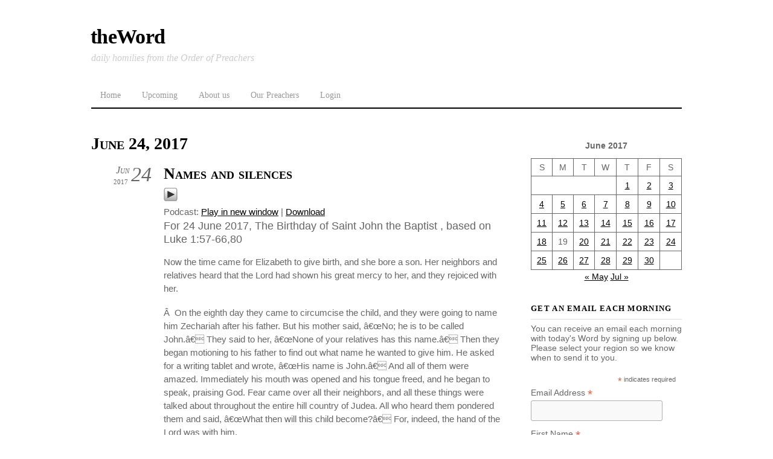

--- FILE ---
content_type: text/html; charset=UTF-8
request_url: https://word.op.org/2017/06/24/
body_size: 11907
content:
<!DOCTYPE html>
<html lang="en-US">
<head><meta charset="UTF-8"><meta name="viewport" content="width=device-width, initial-scale=1, minimum-scale=1"><style id="tf_lazy_style" data-no-optimize="1">
 .tf_svg_lazy{
 content-visibility:auto;
 background-size:100% 25%!important;
 background-repeat:no-repeat!important;
 background-position:0 0, 0 33.4%,0 66.6%,0 100%!important;
 transition:filter .3s linear!important;
 filter:blur(25px)!important; transform:translateZ(0)
 }
 .tf_svg_lazy_loaded{
 filter:blur(0)!important
 }
 [data-lazy]:is(.module,.module_row:not(.tb_first)),.module[data-lazy] .ui,.module_row[data-lazy]:not(.tb_first):is(>.row_inner,.module_column[data-lazy],.module_subrow[data-lazy]){
 background-image:none!important
 }
 </style><noscript><style>
 .tf_svg_lazy{
 display:none!important
 }
 </style></noscript><style id="tf_lazy_common" data-no-optimize="1">
 img{
 max-width:100%;
 height:auto
 }
 :where(.tf_in_flx,.tf_flx){display:inline-flex;flex-wrap:wrap;place-items:center}
 .tf_fa,:is(em,i) tf-lottie{display:inline-block;vertical-align:middle}:is(em,i) tf-lottie{width:1.5em;height:1.5em}.tf_fa{width:1em;height:1em;stroke-width:0;stroke:currentColor;overflow:visible;fill:currentColor;pointer-events:none;text-rendering:optimizeSpeed;buffered-rendering:static}#tf_svg symbol{overflow:visible}:where(.tf_lazy){position:relative;visibility:visible;display:block;opacity:.3}.wow .tf_lazy:not(.tf_swiper-slide){visibility:hidden;opacity:1}div.tf_audio_lazy audio{visibility:hidden;height:0;display:inline}.mejs-container{visibility:visible}.tf_iframe_lazy{transition:opacity .3s ease-in-out;min-height:10px}:where(.tf_flx),.tf_swiper-wrapper{display:flex}.tf_swiper-slide{flex-shrink:0;opacity:0;width:100%;height:100%}.tf_swiper-wrapper>br,.tf_lazy.tf_swiper-wrapper .tf_lazy:after,.tf_lazy.tf_swiper-wrapper .tf_lazy:before{display:none}.tf_lazy:after,.tf_lazy:before{content:'';display:inline-block;position:absolute;width:10px!important;height:10px!important;margin:0 3px;top:50%!important;inset-inline:auto 50%!important;border-radius:100%;background-color:currentColor;visibility:visible;animation:tf-hrz-loader infinite .75s cubic-bezier(.2,.68,.18,1.08)}.tf_lazy:after{width:6px!important;height:6px!important;inset-inline:50% auto!important;margin-top:3px;animation-delay:-.4s}@keyframes tf-hrz-loader{0%,100%{transform:scale(1);opacity:1}50%{transform:scale(.1);opacity:.6}}.tf_lazy_lightbox{position:fixed;background:rgba(11,11,11,.8);color:#ccc;top:0;left:0;display:flex;align-items:center;justify-content:center;z-index:999}.tf_lazy_lightbox .tf_lazy:after,.tf_lazy_lightbox .tf_lazy:before{background:#fff}.tf_vd_lazy,tf-lottie{display:flex;flex-wrap:wrap}tf-lottie{aspect-ratio:1.777}.tf_w.tf_vd_lazy video{width:100%;height:auto;position:static;object-fit:cover}
 </style><title>24 June 2017 &#8211; theWord</title>
<meta name='robots' content='max-image-preview:large' />
<style id='wp-img-auto-sizes-contain-inline-css'>
img:is([sizes=auto i],[sizes^="auto," i]){contain-intrinsic-size:3000px 1500px}
/*# sourceURL=wp-img-auto-sizes-contain-inline-css */
</style>
<style id='powerpress-player-block-style-inline-css'>/*# sourceURL=https://word.op.org/wp-content/plugins/powerpress/blocks/player-block/build/style-index.css */
</style>
<style id='global-styles-inline-css'>
:root{--wp--preset--aspect-ratio--square: 1;--wp--preset--aspect-ratio--4-3: 4/3;--wp--preset--aspect-ratio--3-4: 3/4;--wp--preset--aspect-ratio--3-2: 3/2;--wp--preset--aspect-ratio--2-3: 2/3;--wp--preset--aspect-ratio--16-9: 16/9;--wp--preset--aspect-ratio--9-16: 9/16;--wp--preset--color--black: #000000;--wp--preset--color--cyan-bluish-gray: #abb8c3;--wp--preset--color--white: #ffffff;--wp--preset--color--pale-pink: #f78da7;--wp--preset--color--vivid-red: #cf2e2e;--wp--preset--color--luminous-vivid-orange: #ff6900;--wp--preset--color--luminous-vivid-amber: #fcb900;--wp--preset--color--light-green-cyan: #7bdcb5;--wp--preset--color--vivid-green-cyan: #00d084;--wp--preset--color--pale-cyan-blue: #8ed1fc;--wp--preset--color--vivid-cyan-blue: #0693e3;--wp--preset--color--vivid-purple: #9b51e0;--wp--preset--gradient--vivid-cyan-blue-to-vivid-purple: linear-gradient(135deg,rgb(6,147,227) 0%,rgb(155,81,224) 100%);--wp--preset--gradient--light-green-cyan-to-vivid-green-cyan: linear-gradient(135deg,rgb(122,220,180) 0%,rgb(0,208,130) 100%);--wp--preset--gradient--luminous-vivid-amber-to-luminous-vivid-orange: linear-gradient(135deg,rgb(252,185,0) 0%,rgb(255,105,0) 100%);--wp--preset--gradient--luminous-vivid-orange-to-vivid-red: linear-gradient(135deg,rgb(255,105,0) 0%,rgb(207,46,46) 100%);--wp--preset--gradient--very-light-gray-to-cyan-bluish-gray: linear-gradient(135deg,rgb(238,238,238) 0%,rgb(169,184,195) 100%);--wp--preset--gradient--cool-to-warm-spectrum: linear-gradient(135deg,rgb(74,234,220) 0%,rgb(151,120,209) 20%,rgb(207,42,186) 40%,rgb(238,44,130) 60%,rgb(251,105,98) 80%,rgb(254,248,76) 100%);--wp--preset--gradient--blush-light-purple: linear-gradient(135deg,rgb(255,206,236) 0%,rgb(152,150,240) 100%);--wp--preset--gradient--blush-bordeaux: linear-gradient(135deg,rgb(254,205,165) 0%,rgb(254,45,45) 50%,rgb(107,0,62) 100%);--wp--preset--gradient--luminous-dusk: linear-gradient(135deg,rgb(255,203,112) 0%,rgb(199,81,192) 50%,rgb(65,88,208) 100%);--wp--preset--gradient--pale-ocean: linear-gradient(135deg,rgb(255,245,203) 0%,rgb(182,227,212) 50%,rgb(51,167,181) 100%);--wp--preset--gradient--electric-grass: linear-gradient(135deg,rgb(202,248,128) 0%,rgb(113,206,126) 100%);--wp--preset--gradient--midnight: linear-gradient(135deg,rgb(2,3,129) 0%,rgb(40,116,252) 100%);--wp--preset--font-size--small: 13px;--wp--preset--font-size--medium: clamp(14px, 0.875rem + ((1vw - 3.2px) * 0.469), 20px);--wp--preset--font-size--large: clamp(22.041px, 1.378rem + ((1vw - 3.2px) * 1.091), 36px);--wp--preset--font-size--x-large: clamp(25.014px, 1.563rem + ((1vw - 3.2px) * 1.327), 42px);--wp--preset--font-family--system-font: -apple-system,BlinkMacSystemFont,"Segoe UI",Roboto,Oxygen-Sans,Ubuntu,Cantarell,"Helvetica Neue",sans-serif;--wp--preset--spacing--20: 0.44rem;--wp--preset--spacing--30: 0.67rem;--wp--preset--spacing--40: 1rem;--wp--preset--spacing--50: 1.5rem;--wp--preset--spacing--60: 2.25rem;--wp--preset--spacing--70: 3.38rem;--wp--preset--spacing--80: 5.06rem;--wp--preset--shadow--natural: 6px 6px 9px rgba(0, 0, 0, 0.2);--wp--preset--shadow--deep: 12px 12px 50px rgba(0, 0, 0, 0.4);--wp--preset--shadow--sharp: 6px 6px 0px rgba(0, 0, 0, 0.2);--wp--preset--shadow--outlined: 6px 6px 0px -3px rgb(255, 255, 255), 6px 6px rgb(0, 0, 0);--wp--preset--shadow--crisp: 6px 6px 0px rgb(0, 0, 0);}:where(body) { margin: 0; }.wp-site-blocks > .alignleft { float: left; margin-right: 2em; }.wp-site-blocks > .alignright { float: right; margin-left: 2em; }.wp-site-blocks > .aligncenter { justify-content: center; margin-left: auto; margin-right: auto; }:where(.wp-site-blocks) > * { margin-block-start: 24px; margin-block-end: 0; }:where(.wp-site-blocks) > :first-child { margin-block-start: 0; }:where(.wp-site-blocks) > :last-child { margin-block-end: 0; }:root { --wp--style--block-gap: 24px; }:root :where(.is-layout-flow) > :first-child{margin-block-start: 0;}:root :where(.is-layout-flow) > :last-child{margin-block-end: 0;}:root :where(.is-layout-flow) > *{margin-block-start: 24px;margin-block-end: 0;}:root :where(.is-layout-constrained) > :first-child{margin-block-start: 0;}:root :where(.is-layout-constrained) > :last-child{margin-block-end: 0;}:root :where(.is-layout-constrained) > *{margin-block-start: 24px;margin-block-end: 0;}:root :where(.is-layout-flex){gap: 24px;}:root :where(.is-layout-grid){gap: 24px;}.is-layout-flow > .alignleft{float: left;margin-inline-start: 0;margin-inline-end: 2em;}.is-layout-flow > .alignright{float: right;margin-inline-start: 2em;margin-inline-end: 0;}.is-layout-flow > .aligncenter{margin-left: auto !important;margin-right: auto !important;}.is-layout-constrained > .alignleft{float: left;margin-inline-start: 0;margin-inline-end: 2em;}.is-layout-constrained > .alignright{float: right;margin-inline-start: 2em;margin-inline-end: 0;}.is-layout-constrained > .aligncenter{margin-left: auto !important;margin-right: auto !important;}.is-layout-constrained > :where(:not(.alignleft):not(.alignright):not(.alignfull)){margin-left: auto !important;margin-right: auto !important;}body .is-layout-flex{display: flex;}.is-layout-flex{flex-wrap: wrap;align-items: center;}.is-layout-flex > :is(*, div){margin: 0;}body .is-layout-grid{display: grid;}.is-layout-grid > :is(*, div){margin: 0;}body{font-family: var(--wp--preset--font-family--system-font);font-size: var(--wp--preset--font-size--medium);line-height: 1.6;padding-top: 0px;padding-right: 0px;padding-bottom: 0px;padding-left: 0px;}a:where(:not(.wp-element-button)){text-decoration: underline;}:root :where(.wp-element-button, .wp-block-button__link){background-color: #32373c;border-width: 0;color: #fff;font-family: inherit;font-size: inherit;font-style: inherit;font-weight: inherit;letter-spacing: inherit;line-height: inherit;padding-top: calc(0.667em + 2px);padding-right: calc(1.333em + 2px);padding-bottom: calc(0.667em + 2px);padding-left: calc(1.333em + 2px);text-decoration: none;text-transform: inherit;}.has-black-color{color: var(--wp--preset--color--black) !important;}.has-cyan-bluish-gray-color{color: var(--wp--preset--color--cyan-bluish-gray) !important;}.has-white-color{color: var(--wp--preset--color--white) !important;}.has-pale-pink-color{color: var(--wp--preset--color--pale-pink) !important;}.has-vivid-red-color{color: var(--wp--preset--color--vivid-red) !important;}.has-luminous-vivid-orange-color{color: var(--wp--preset--color--luminous-vivid-orange) !important;}.has-luminous-vivid-amber-color{color: var(--wp--preset--color--luminous-vivid-amber) !important;}.has-light-green-cyan-color{color: var(--wp--preset--color--light-green-cyan) !important;}.has-vivid-green-cyan-color{color: var(--wp--preset--color--vivid-green-cyan) !important;}.has-pale-cyan-blue-color{color: var(--wp--preset--color--pale-cyan-blue) !important;}.has-vivid-cyan-blue-color{color: var(--wp--preset--color--vivid-cyan-blue) !important;}.has-vivid-purple-color{color: var(--wp--preset--color--vivid-purple) !important;}.has-black-background-color{background-color: var(--wp--preset--color--black) !important;}.has-cyan-bluish-gray-background-color{background-color: var(--wp--preset--color--cyan-bluish-gray) !important;}.has-white-background-color{background-color: var(--wp--preset--color--white) !important;}.has-pale-pink-background-color{background-color: var(--wp--preset--color--pale-pink) !important;}.has-vivid-red-background-color{background-color: var(--wp--preset--color--vivid-red) !important;}.has-luminous-vivid-orange-background-color{background-color: var(--wp--preset--color--luminous-vivid-orange) !important;}.has-luminous-vivid-amber-background-color{background-color: var(--wp--preset--color--luminous-vivid-amber) !important;}.has-light-green-cyan-background-color{background-color: var(--wp--preset--color--light-green-cyan) !important;}.has-vivid-green-cyan-background-color{background-color: var(--wp--preset--color--vivid-green-cyan) !important;}.has-pale-cyan-blue-background-color{background-color: var(--wp--preset--color--pale-cyan-blue) !important;}.has-vivid-cyan-blue-background-color{background-color: var(--wp--preset--color--vivid-cyan-blue) !important;}.has-vivid-purple-background-color{background-color: var(--wp--preset--color--vivid-purple) !important;}.has-black-border-color{border-color: var(--wp--preset--color--black) !important;}.has-cyan-bluish-gray-border-color{border-color: var(--wp--preset--color--cyan-bluish-gray) !important;}.has-white-border-color{border-color: var(--wp--preset--color--white) !important;}.has-pale-pink-border-color{border-color: var(--wp--preset--color--pale-pink) !important;}.has-vivid-red-border-color{border-color: var(--wp--preset--color--vivid-red) !important;}.has-luminous-vivid-orange-border-color{border-color: var(--wp--preset--color--luminous-vivid-orange) !important;}.has-luminous-vivid-amber-border-color{border-color: var(--wp--preset--color--luminous-vivid-amber) !important;}.has-light-green-cyan-border-color{border-color: var(--wp--preset--color--light-green-cyan) !important;}.has-vivid-green-cyan-border-color{border-color: var(--wp--preset--color--vivid-green-cyan) !important;}.has-pale-cyan-blue-border-color{border-color: var(--wp--preset--color--pale-cyan-blue) !important;}.has-vivid-cyan-blue-border-color{border-color: var(--wp--preset--color--vivid-cyan-blue) !important;}.has-vivid-purple-border-color{border-color: var(--wp--preset--color--vivid-purple) !important;}.has-vivid-cyan-blue-to-vivid-purple-gradient-background{background: var(--wp--preset--gradient--vivid-cyan-blue-to-vivid-purple) !important;}.has-light-green-cyan-to-vivid-green-cyan-gradient-background{background: var(--wp--preset--gradient--light-green-cyan-to-vivid-green-cyan) !important;}.has-luminous-vivid-amber-to-luminous-vivid-orange-gradient-background{background: var(--wp--preset--gradient--luminous-vivid-amber-to-luminous-vivid-orange) !important;}.has-luminous-vivid-orange-to-vivid-red-gradient-background{background: var(--wp--preset--gradient--luminous-vivid-orange-to-vivid-red) !important;}.has-very-light-gray-to-cyan-bluish-gray-gradient-background{background: var(--wp--preset--gradient--very-light-gray-to-cyan-bluish-gray) !important;}.has-cool-to-warm-spectrum-gradient-background{background: var(--wp--preset--gradient--cool-to-warm-spectrum) !important;}.has-blush-light-purple-gradient-background{background: var(--wp--preset--gradient--blush-light-purple) !important;}.has-blush-bordeaux-gradient-background{background: var(--wp--preset--gradient--blush-bordeaux) !important;}.has-luminous-dusk-gradient-background{background: var(--wp--preset--gradient--luminous-dusk) !important;}.has-pale-ocean-gradient-background{background: var(--wp--preset--gradient--pale-ocean) !important;}.has-electric-grass-gradient-background{background: var(--wp--preset--gradient--electric-grass) !important;}.has-midnight-gradient-background{background: var(--wp--preset--gradient--midnight) !important;}.has-small-font-size{font-size: var(--wp--preset--font-size--small) !important;}.has-medium-font-size{font-size: var(--wp--preset--font-size--medium) !important;}.has-large-font-size{font-size: var(--wp--preset--font-size--large) !important;}.has-x-large-font-size{font-size: var(--wp--preset--font-size--x-large) !important;}.has-system-font-font-family{font-family: var(--wp--preset--font-family--system-font) !important;}
:root :where(.wp-block-pullquote){font-size: clamp(0.984em, 0.984rem + ((1vw - 0.2em) * 0.645), 1.5em);line-height: 1.6;}
/*# sourceURL=global-styles-inline-css */
</style>
<link rel="preload" href="https://word.op.org/wp-content/plugins/foobox-image-lightbox/free/css/foobox.free.min.css?ver=2.7.41" as="style"><link rel='stylesheet' id='foobox-free-min-css' href='https://word.op.org/wp-content/plugins/foobox-image-lightbox/free/css/foobox.free.min.css?ver=2.7.41' media='all' />
<link rel="preload" href="https://word.op.org/wp-content/plugins/preach/style.css?ver=6.9" as="style"><link rel='stylesheet' id='prefix-style-css' href='https://word.op.org/wp-content/plugins/preach/style.css?ver=6.9' media='all' />
<script src="https://word.op.org/wp-includes/js/jquery/jquery.min.js?ver=3.7.1" id="jquery-core-js"></script>
<script src="https://word.op.org/wp-includes/js/jquery/jquery-migrate.min.js?ver=3.4.1" id="jquery-migrate-js"></script>
<script id="foobox-free-min-js-before">
/* Run FooBox FREE (v2.7.41) */
var FOOBOX = window.FOOBOX = {
 ready: true,
 disableOthers: false,
 o: {wordpress: { enabled: true }, countMessage:'image %index of %total', captions: { dataTitle: ["captionTitle","title"], dataDesc: ["captionDesc","description"] }, rel: '', excludes:'.fbx-link,.nofoobox,.nolightbox,a[href*="pinterest.com/pin/create/button/"]', affiliate : { enabled: false }},
 selectors: [
 ".gallery", ".wp-block-gallery", ".wp-caption", ".wp-block-image", "a:has(img[class*=wp-image-])", ".post a:has(img[class*=wp-image-])", ".foobox"
 ],
 pre: function( $ ){
 // Custom JavaScript (Pre)
 
 },
 post: function( $ ){
 // Custom JavaScript (Post)
 
 // Custom Captions Code
 
 },
 custom: function( $ ){
 // Custom Extra JS
 
 }
};
//# sourceURL=foobox-free-min-js-before
</script>
<script src="https://word.op.org/wp-content/plugins/foobox-image-lightbox/free/js/foobox.free.min.js?ver=2.7.41" id="foobox-free-min-js"></script>
<link rel="https://api.w.org/" href="https://word.op.org/wp-json/" /><link rel="EditURI" type="application/rsd+xml" title="RSD" href="https://word.op.org/xmlrpc.php?rsd" />
<meta name="generator" content="WordPress 6.9" /><script type="text/javascript"> // tabnab protection
 window.addEventListener('load', function () {
 // make all links have rel="noopener noreferrer"
 document.querySelectorAll('a[target="_blank"]').forEach(link => {
 link.setAttribute('rel', 'noopener noreferrer');
 });
 });
 </script><link rel="icon" href="https://word.op.org/audio/2022/08/cropped-theword-2022-32x32.jpg" sizes="32x32" />
<link rel="icon" href="https://word.op.org/audio/2022/08/cropped-theword-2022-192x192.jpg" sizes="192x192" />
<link rel="apple-touch-icon" href="https://word.op.org/audio/2022/08/cropped-theword-2022-180x180.jpg" />
<meta name="msapplication-TileImage" content="https://word.op.org/audio/2022/08/cropped-theword-2022-270x270.jpg" />
<link rel="prefetch" href="https://word.op.org/wp-content/themes/thememin/js/themify-script.js?ver=7.5.7" as="script" fetchpriority="low"><link rel="preload" href="https://word.op.org/wp-content/plugins/powerpress/play_audio.png" as="image" fetchpriority="high"><link rel="preload" fetchpriority="high" href="https://word.op.org/audio/themify-concate/2711761512/themify-2738653832.css" as="style"><link fetchpriority="high" id="themify_concate-css" rel="stylesheet" href="https://word.op.org/audio/themify-concate/2711761512/themify-2738653832.css"></head>
<body class="archive date wp-theme-thememin skin-default sidebar1 default_width no-home"><svg id="tf_svg" style="display:none"><defs></defs></svg><script> </script><div id="pagewrap" class="hfeed site"> <div id="headerwrap"><div id="header" itemscope="itemscope" itemtype="https://schema.org/WPHeader"><div id="site-logo"><a href="https://word.op.org" title="theWord"><span>theWord</span></a></div><div id="site-description" class="site-description"><span>daily homilies from the Order of Preachers</span></div><nav itemscope="itemscope" itemtype="https://schema.org/SiteNavigationElement"><div id="menu-icon" class="mobile-button"></div><ul id="main-nav" class="main-nav"><li id="menu-item-22758" class="menu-item-custom-22758 menu-item menu-item-type-custom menu-item-object-custom menu-item-home menu-item-22758"><a href="https://word.op.org">Home</a></li>
<li id="menu-item-31073" class="menu-item-page-31070 menu-item menu-item-type-post_type menu-item-object-page menu-item-31073"><a href="https://word.op.org/upcoming/">Upcoming</a></li>
<li id="menu-item-5684" class="menu-item-page-5682 menu-item menu-item-type-post_type menu-item-object-page menu-item-5684"><a href="https://word.op.org/about-us/">About us</a></li>
<li id="menu-item-17054" class="menu-item-page-75 menu-item menu-item-type-post_type menu-item-object-page menu-item-17054"><a href="https://word.op.org/preachers/">Our Preachers</a></li>
<li id="menu-item-22779" class="menu-item-login-1 menu-item menu-item-type- menu-item-object-login menu-item-22779"><a href="https://word.op.org/wp-login.php?redirect_to=https%3A%2F%2Fword.op.org%2F2017%2F06%2F24%2F">Login</a></li>
</ul></nav><div class="topbar-widget"></div><div class="header-ad"></div></div> </div><div id="body" class="tf_clearfix"><div id="layout" class="tf_clearfix"><main id="content" class="tf_clearfix"> <h1 itemprop="name" class="page-title">June 24, 2017 </h1> <div id="loops-wrapper" class="loops-wrapper list-post tf_clear tf_clearfix" data-lazy="1"><div id="post-19605" class="post tf_clearfix cat-3 post-19605 type-post status-publish format-standard hentry category-preaching has-post-title has-post-date has-post-category has-post-tag has-post-comment has-post-author "><div class="post-content"><div class="post-date-wrap"><p class="post-date entry-date updated"><span class="day">24</span> <span class="month">Jun</span> <span class="year">2017</span></p></div><h2 class="post-title entry-title"><a href="https://word.op.org/2017/06/24/19605/">Names and silences</a></h2><div class="powerpress_player" id="powerpress_player_645"><a href="http://word.op.org/audio/2017/06/24-denis.mp3" title="Play" onclick="return powerpress_embed_html5a('645','http://word.op.org/audio/2017/06/24-denis.mp3');" target="_blank"><img data-tf-not-load="1" fetchpriority="high" loading="auto" decoding="auto" decoding="async" src="https://word.op.org/wp-content/plugins/powerpress/play_audio.png" title="Play" alt="Play" style="border:0;" width="23px" height="24px" /></a></div>
<p class="powerpress_links powerpress_links_mp3" style="margin-bottom: 1px !important;">Podcast: <a href="http://word.op.org/audio/2017/06/24-denis.mp3" class="powerpress_link_pinw" target="_blank" title="Play in new window" onclick="return powerpress_pinw('https://word.op.org/?powerpress_pinw=19605-podcast');" rel="nofollow">Play in new window</a> | <a href="http://word.op.org/audio/2017/06/24-denis.mp3" class="powerpress_link_d" title="Download" rel="nofollow" download="24-denis.mp3">Download</a></p> <div class="entry-content"> <div class="scripture_ref">For 24 June 2017, The Birthday of Saint John the Baptist , based on Luke 1:57-66,80</div>
<hr align='left' color='white' size=0 width='33%' noshade />Now the time came for Elizabeth to give birth, and she bore a son. Her neighbors and relatives heard that the Lord had shown his great mercy to her, and they rejoiced with her. </p>
<p>Â  On the eighth day they came to circumcise the child, and they were going to name him Zechariah after his father. But his mother said, â€œNo; he is to be called John.â€ They said to her, â€œNone of your relatives has this name.â€ Then they began motioning to his father to find out what name he wanted to give him. He asked for a writing tablet and wrote, â€œHis name is John.â€ And all of them were amazed. Immediately his mouth was opened and his tongue freed, and he began to speak, praising God. Fear came over all their neighbors, and all these things were talked about throughout the entire hill country of Judea. All who heard them pondered them and said, â€œWhat then will this child become?â€ For, indeed, the hand of the Lord was with him. </p>
<p>Â  The child grew and became strong in spirit, and he was in the wilderness until the day he appeared publicly to Israel. </p>
<hr align='right' color='white' size=0 width='33%' noshade />
<span class='deemphasize'>Scripture passage from the New Revised Standard Version Bible: Catholic Edition, copyright 1989, 1993, Division of Christian Education of the National Council of the Churches of Christ in the United States of America. Used by permission. All rights reserved.</span></p>
<div id="author-info">
<div id="author-avatar"><img data-tf-not-load="1" decoding="async" alt='' src='https://secure.gravatar.com/avatar/36bed4cb22be341c7f02ca1cef4ad6556f02b3d5260bc377a95acabdbe65fe23?s=100&#038;d=blank&#038;r=g' srcset='https://secure.gravatar.com/avatar/36bed4cb22be341c7f02ca1cef4ad6556f02b3d5260bc377a95acabdbe65fe23?s=200&#038;d=blank&#038;r=g 2x' itemprop='image' class='avatar avatar-100 photo' height='100' width='100' /></div>
<div id="author-description">
<h2>About Philippe Denis, OP</h2>
<p>Dominican brother of the Southern Belgian Vicariate, currently member of the Southern African Vicariate. Professor of History of Christianity at the School of Religion and Theology, University of KwaZulu-Natal. Director of the Sinomlando Centre for Oral History and Memory Work in Africa.</p>
<div id="author-link"><a href="https://word.op.org/author/denis/" rel="author">View all posts by Philippe Denis, OP <span class="meta-nav">&rarr;</span></a></div>
</div>
</div></div><div class="post-meta entry-meta"><span class="post-author"><em>By:</em> <span class="author vcard"><a class="url fn n" href="https://word.op.org/author/denis/" rel="author">Philippe Denis, OP</a></span></span><span class="post-category"><a href="https://word.op.org/category/preaching/" rel="tag" class="term-preaching">Preaching</a></span></div></div></div> </div></main><div id="sidebar" itemscope="itemscope" itemtype="https://schema.org/WPSidebar"><div id="block-2" class="widget widget_block widget_calendar"><div class="wp-block-calendar"><table id="wp-calendar" class="wp-calendar-table"><caption>June 2017</caption><thead><tr><th scope="col" aria-label="Sunday">S</th><th scope="col" aria-label="Monday">M</th><th scope="col" aria-label="Tuesday">T</th><th scope="col" aria-label="Wednesday">W</th><th scope="col" aria-label="Thursday">T</th><th scope="col" aria-label="Friday">F</th><th scope="col" aria-label="Saturday">S</th></tr></thead><tbody><tr><td colspan="4" class="pad">&nbsp;</td><td><a href="https://word.op.org/2017/06/01/" aria-label="Posts published on June 1, 2017">1</a></td><td><a href="https://word.op.org/2017/06/02/" aria-label="Posts published on June 2, 2017">2</a></td><td><a href="https://word.op.org/2017/06/03/" aria-label="Posts published on June 3, 2017">3</a></td></tr><tr><td><a href="https://word.op.org/2017/06/04/" aria-label="Posts published on June 4, 2017">4</a></td><td><a href="https://word.op.org/2017/06/05/" aria-label="Posts published on June 5, 2017">5</a></td><td><a href="https://word.op.org/2017/06/06/" aria-label="Posts published on June 6, 2017">6</a></td><td><a href="https://word.op.org/2017/06/07/" aria-label="Posts published on June 7, 2017">7</a></td><td><a href="https://word.op.org/2017/06/08/" aria-label="Posts published on June 8, 2017">8</a></td><td><a href="https://word.op.org/2017/06/09/" aria-label="Posts published on June 9, 2017">9</a></td><td><a href="https://word.op.org/2017/06/10/" aria-label="Posts published on June 10, 2017">10</a></td></tr><tr><td><a href="https://word.op.org/2017/06/11/" aria-label="Posts published on June 11, 2017">11</a></td><td><a href="https://word.op.org/2017/06/12/" aria-label="Posts published on June 12, 2017">12</a></td><td><a href="https://word.op.org/2017/06/13/" aria-label="Posts published on June 13, 2017">13</a></td><td><a href="https://word.op.org/2017/06/14/" aria-label="Posts published on June 14, 2017">14</a></td><td><a href="https://word.op.org/2017/06/15/" aria-label="Posts published on June 15, 2017">15</a></td><td><a href="https://word.op.org/2017/06/16/" aria-label="Posts published on June 16, 2017">16</a></td><td><a href="https://word.op.org/2017/06/17/" aria-label="Posts published on June 17, 2017">17</a></td></tr><tr><td><a href="https://word.op.org/2017/06/18/" aria-label="Posts published on June 18, 2017">18</a></td><td>19</td><td><a href="https://word.op.org/2017/06/20/" aria-label="Posts published on June 20, 2017">20</a></td><td><a href="https://word.op.org/2017/06/21/" aria-label="Posts published on June 21, 2017">21</a></td><td><a href="https://word.op.org/2017/06/22/" aria-label="Posts published on June 22, 2017">22</a></td><td><a href="https://word.op.org/2017/06/23/" aria-label="Posts published on June 23, 2017">23</a></td><td><a href="https://word.op.org/2017/06/24/" aria-label="Posts published on June 24, 2017">24</a></td></tr><tr><td><a href="https://word.op.org/2017/06/25/" aria-label="Posts published on June 25, 2017">25</a></td><td><a href="https://word.op.org/2017/06/26/" aria-label="Posts published on June 26, 2017">26</a></td><td><a href="https://word.op.org/2017/06/27/" aria-label="Posts published on June 27, 2017">27</a></td><td><a href="https://word.op.org/2017/06/28/" aria-label="Posts published on June 28, 2017">28</a></td><td><a href="https://word.op.org/2017/06/29/" aria-label="Posts published on June 29, 2017">29</a></td><td><a href="https://word.op.org/2017/06/30/" aria-label="Posts published on June 30, 2017">30</a></td><td class="pad" colspan="1">&nbsp;</td></tr></tbody></table><nav aria-label="Previous and next months" class="wp-calendar-nav"><span class="wp-calendar-nav-prev"><a href="https://word.op.org/2017/05/">&laquo; May</a></span><span class="pad">&nbsp;</span><span class="wp-calendar-nav-next"><a href="https://word.op.org/2017/07/">Jul &raquo;</a></span></nav></div></div><div id="block-10" class="widget widget_block"><div id="mc_embed_shell"><link href="//cdn-images.mailchimp.com/embedcode/classic-061523.css" rel="stylesheet" type="text/css"><style type="text/css">
 #mc_embed_signup{background:#fff; false;clear:left; font:14px Helvetica,Arial,sans-serif; width: 100%;}
#mc_embed_signup form {
 margin: 0;
}</style>
<div id="mc_embed_signup"><form action="https://word.us18.list-manage.com/subscribe/post?u=ab4c4e1af239db75326c6bb8e&amp;id=19f8479599&amp;f_id=0081b2e6f0" method="post" id="mc-embedded-subscribe-form" name="mc-embedded-subscribe-form" class="validate" target="_blank"><div id="mc_embed_signup_scroll"><h4 class="widgettitle">Get an email each morning</h4>
<p>You can receive an email each morning with today's Word by signing up below. Please select your region so we know when to send it to you.</p> <div class="indicates-required"><span class="asterisk">*</span> indicates required</div><div class="mc-field-group"><label for="mce-EMAIL">Email Address <span class="asterisk">*</span></label><input type="email" name="EMAIL" class="required email" id="mce-EMAIL" required="" value=""></div><div class="mc-field-group"><label for="mce-FNAME">First Name <span class="asterisk">*</span></label><input type="text" name="FNAME" class="required text" id="mce-FNAME" required="" value=""></div><div class="mc-field-group"><label for="mce-LNAME">Last Name <span class="asterisk">*</span></label><input type="text" name="LNAME" class="required text" id="mce-LNAME" required="" value=""></div><div class="mc-field-group input-group"><strong>Region </strong><ul><li><input type="radio" name="group[6686]" id="mce-group[6686]-6686-0" value="1" checked ><label for="mce-group[6686]-6686-0">Americas</label></li><li><input type="radio" name="group[6686]" id="mce-group[6686]-6686-1" value="2"><label for="mce-group[6686]-6686-1">Europe</label></li><li><input type="radio" name="group[6686]" id="mce-group[6686]-6686-2" value="4"><label for="mce-group[6686]-6686-2">Asia</label></li></ul></div><div id="mce-responses" class="clear"><div class="response" id="mce-error-response" style="display: none;"></div><div class="response" id="mce-success-response" style="display: none;"></div></div><div aria-hidden="true" style="position: absolute; left: -5000px;"><input type="text" name="b_ab4c4e1af239db75326c6bb8e_19f8479599" tabindex="-1" value=""></div><div class="clear"><input type="submit" name="subscribe" id="mc-embedded-subscribe" class="button" value="Subscribe"></div></div>
</form>
</div>
<script type="text/javascript" src="//s3.amazonaws.com/downloads.mailchimp.com/js/mc-validate.js"></script><script type="text/javascript">(function($) {window.fnames = new Array(); window.ftypes = new Array();fnames[0]='EMAIL';ftypes[0]='email';fnames[1]='FNAME';ftypes[1]='text';fnames[2]='LNAME';ftypes[2]='text';fnames[3]='ADDRESS';ftypes[3]='address';fnames[4]='PHONE';ftypes[4]='phone';fnames[5]='BIRTHDAY';ftypes[5]='birthday';}(jQuery));var $mcj = jQuery.noConflict(true);</script></div>
</div><div id="custom_html-2" class="widget_text widget widget_custom_html"><h4 class="widgettitle">Subscribe on a Podcast service:</h4><div class="textwidget custom-html-widget"><p class="powerpress_links powerpress_subscribe_links"><a href="https://itunes.apple.com/us/podcast/theword/id390967836?mt=2&amp;ls=1#episodeGuid=https%3A%2F%2Fword.op.org%2F%3Fp%3D22105" class="powerpress_link_subscribe powerpress_link_subscribe_itunes" title="Subscribe on Apple Podcasts" rel="nofollow">Apple Podcasts</a> | <a href="http://subscribeonandroid.com/word.op.org/feed/podcast/" class="powerpress_link_subscribe powerpress_link_subscribe_android" title="Subscribe on Android" rel="nofollow">Android</a> | <a href="https://www.google.com/podcasts?feed=aHR0cDovL3dvcmQub3Aub3JnL2ZlZWQvcG9kY2FzdC8" class="powerpress_link_subscribe powerpress_link_subscribe_googleplay" title="Subscribe on Google Podcasts" rel="nofollow">Google Podcasts</a> | <a href="https://www.stitcher.com/podcast/scott-steinkerchner-op/theword?refid=stpr" class="powerpress_link_subscribe powerpress_link_subscribe_stitcher" title="Subscribe on Stitcher" rel="nofollow">Stitcher</a> | <a href="http://word.op.org/feed/podcast/" class="powerpress_link_subscribe powerpress_link_subscribe_rss" title="Subscribe via RSS" rel="nofollow">RSS</a></p></div></div><div id="tag_cloud-3" class="widget widget_tag_cloud"><h4 class="widgettitle">Tags</h4><div class="tagcloud"><a href="https://word.op.org/tag/advent/" class="tag-cloud-link tag-link-381 tag-link-position-1" style="font-size: 9.8064516129032pt;" aria-label="advent (28 items)">advent</a>
<a href="https://word.op.org/tag/baptism/" class="tag-cloud-link tag-link-479 tag-link-position-2" style="font-size: 8.3010752688172pt;" aria-label="baptism (22 items)">baptism</a>
<a href="https://word.op.org/tag/christmas/" class="tag-cloud-link tag-link-36 tag-link-position-3" style="font-size: 9.8064516129032pt;" aria-label="Christmas (28 items)">Christmas</a>
<a href="https://word.op.org/tag/commitment/" class="tag-cloud-link tag-link-506 tag-link-position-4" style="font-size: 8pt;" aria-label="commitment (21 items)">commitment</a>
<a href="https://word.op.org/tag/community/" class="tag-cloud-link tag-link-602 tag-link-position-5" style="font-size: 9.3548387096774pt;" aria-label="community (26 items)">community</a>
<a href="https://word.op.org/tag/compassion/" class="tag-cloud-link tag-link-32 tag-link-position-6" style="font-size: 14.774193548387pt;" aria-label="Compassion (61 items)">Compassion</a>
<a href="https://word.op.org/tag/conversion/" class="tag-cloud-link tag-link-224 tag-link-position-7" style="font-size: 13.720430107527pt;" aria-label="conversion (51 items)">conversion</a>
<a href="https://word.op.org/tag/courage/" class="tag-cloud-link tag-link-168 tag-link-position-8" style="font-size: 12.666666666667pt;" aria-label="courage (44 items)">courage</a>
<a href="https://word.op.org/tag/discernment/" class="tag-cloud-link tag-link-9 tag-link-position-9" style="font-size: 10.559139784946pt;" aria-label="discernment (31 items)">discernment</a>
<a href="https://word.op.org/tag/discipleship/" class="tag-cloud-link tag-link-19 tag-link-position-10" style="font-size: 22pt;" aria-label="discipleship (185 items)">discipleship</a>
<a href="https://word.op.org/tag/eucharist/" class="tag-cloud-link tag-link-121 tag-link-position-11" style="font-size: 10.258064516129pt;" aria-label="Eucharist (30 items)">Eucharist</a>
<a href="https://word.op.org/tag/evangelization/" class="tag-cloud-link tag-link-88 tag-link-position-12" style="font-size: 9.3548387096774pt;" aria-label="evangelization (26 items)">evangelization</a>
<a href="https://word.op.org/tag/faith/" class="tag-cloud-link tag-link-13 tag-link-position-13" style="font-size: 21.698924731183pt;" aria-label="Faith (178 items)">Faith</a>
<a href="https://word.op.org/tag/forgiveness/" class="tag-cloud-link tag-link-10 tag-link-position-14" style="font-size: 15.827956989247pt;" aria-label="Forgiveness (72 items)">Forgiveness</a>
<a href="https://word.op.org/tag/freedom/" class="tag-cloud-link tag-link-71 tag-link-position-15" style="font-size: 10.10752688172pt;" aria-label="Freedom (29 items)">Freedom</a>
<a href="https://word.op.org/tag/god/" class="tag-cloud-link tag-link-2342 tag-link-position-16" style="font-size: 9.6559139784946pt;" aria-label="God (27 items)">God</a>
<a href="https://word.op.org/tag/grace/" class="tag-cloud-link tag-link-176 tag-link-position-17" style="font-size: 11.462365591398pt;" aria-label="grace (36 items)">grace</a>
<a href="https://word.op.org/tag/healing/" class="tag-cloud-link tag-link-39 tag-link-position-18" style="font-size: 12.516129032258pt;" aria-label="healing (43 items)">healing</a>
<a href="https://word.op.org/tag/holy-spirit/" class="tag-cloud-link tag-link-7 tag-link-position-19" style="font-size: 13.569892473118pt;" aria-label="Holy Spirit (50 items)">Holy Spirit</a>
<a href="https://word.op.org/tag/hope/" class="tag-cloud-link tag-link-230 tag-link-position-20" style="font-size: 15.376344086022pt;" aria-label="hope (67 items)">hope</a>
<a href="https://word.op.org/tag/humility/" class="tag-cloud-link tag-link-164 tag-link-position-21" style="font-size: 11.612903225806pt;" aria-label="Humility (37 items)">Humility</a>
<a href="https://word.op.org/tag/integrity/" class="tag-cloud-link tag-link-117 tag-link-position-22" style="font-size: 9.3548387096774pt;" aria-label="integrity (26 items)">integrity</a>
<a href="https://word.op.org/tag/jesus/" class="tag-cloud-link tag-link-96 tag-link-position-23" style="font-size: 12.516129032258pt;" aria-label="Jesus (43 items)">Jesus</a>
<a href="https://word.op.org/tag/joy/" class="tag-cloud-link tag-link-414 tag-link-position-24" style="font-size: 10.709677419355pt;" aria-label="joy (32 items)">joy</a>
<a href="https://word.op.org/tag/justice/" class="tag-cloud-link tag-link-42 tag-link-position-25" style="font-size: 11.763440860215pt;" aria-label="Justice (38 items)">Justice</a>
<a href="https://word.op.org/tag/kingdom-of-god/" class="tag-cloud-link tag-link-35 tag-link-position-26" style="font-size: 12.215053763441pt;" aria-label="Kingdom of God (41 items)">Kingdom of God</a>
<a href="https://word.op.org/tag/life/" class="tag-cloud-link tag-link-229 tag-link-position-27" style="font-size: 8.6021505376344pt;" aria-label="life (23 items)">life</a>
<a href="https://word.op.org/tag/light/" class="tag-cloud-link tag-link-443 tag-link-position-28" style="font-size: 8.6021505376344pt;" aria-label="Light (23 items)">Light</a>
<a href="https://word.op.org/tag/listening/" class="tag-cloud-link tag-link-40 tag-link-position-29" style="font-size: 9.6559139784946pt;" aria-label="listening (27 items)">listening</a>
<a href="https://word.op.org/tag/love/" class="tag-cloud-link tag-link-38 tag-link-position-30" style="font-size: 18.537634408602pt;" aria-label="love (108 items)">love</a>
<a href="https://word.op.org/tag/mercy/" class="tag-cloud-link tag-link-21 tag-link-position-31" style="font-size: 17.634408602151pt;" aria-label="Mercy (94 items)">Mercy</a>
<a href="https://word.op.org/tag/mission/" class="tag-cloud-link tag-link-592 tag-link-position-32" style="font-size: 8.6021505376344pt;" aria-label="mission (23 items)">mission</a>
<a href="https://word.op.org/tag/peace/" class="tag-cloud-link tag-link-47 tag-link-position-33" style="font-size: 9.8064516129032pt;" aria-label="peace (28 items)">peace</a>
<a href="https://word.op.org/tag/prayer/" class="tag-cloud-link tag-link-12 tag-link-position-34" style="font-size: 16.279569892473pt;" aria-label="prayer (77 items)">prayer</a>
<a href="https://word.op.org/tag/preaching/" class="tag-cloud-link tag-link-2071 tag-link-position-35" style="font-size: 13.118279569892pt;" aria-label="Preaching (47 items)">Preaching</a>
<a href="https://word.op.org/tag/repentance/" class="tag-cloud-link tag-link-60 tag-link-position-36" style="font-size: 9.8064516129032pt;" aria-label="repentance (28 items)">repentance</a>
<a href="https://word.op.org/tag/resurrection/" class="tag-cloud-link tag-link-77 tag-link-position-37" style="font-size: 13.268817204301pt;" aria-label="resurrection (48 items)">resurrection</a>
<a href="https://word.op.org/tag/salvation/" class="tag-cloud-link tag-link-597 tag-link-position-38" style="font-size: 8.6021505376344pt;" aria-label="salvation (23 items)">salvation</a>
<a href="https://word.op.org/tag/sin/" class="tag-cloud-link tag-link-23 tag-link-position-39" style="font-size: 8pt;" aria-label="sin (21 items)">sin</a>
<a href="https://word.op.org/tag/transformation/" class="tag-cloud-link tag-link-30 tag-link-position-40" style="font-size: 11.311827956989pt;" aria-label="transformation (35 items)">transformation</a>
<a href="https://word.op.org/tag/trust/" class="tag-cloud-link tag-link-202 tag-link-position-41" style="font-size: 15.376344086022pt;" aria-label="trust (67 items)">trust</a>
<a href="https://word.op.org/tag/trust-in-god/" class="tag-cloud-link tag-link-201 tag-link-position-42" style="font-size: 8pt;" aria-label="trust in God (21 items)">trust in God</a>
<a href="https://word.op.org/tag/truth/" class="tag-cloud-link tag-link-70 tag-link-position-43" style="font-size: 13.870967741935pt;" aria-label="Truth (53 items)">Truth</a>
<a href="https://word.op.org/tag/vocation/" class="tag-cloud-link tag-link-187 tag-link-position-44" style="font-size: 8pt;" aria-label="vocation (21 items)">vocation</a>
<a href="https://word.op.org/tag/wisdom/" class="tag-cloud-link tag-link-14 tag-link-position-45" style="font-size: 8.3010752688172pt;" aria-label="wisdom (22 items)">wisdom</a></div>
</div><div id="search-3" class="widget widget_search"><form method="get" id="searchform" action="https://word.op.org/"><input type="text" name="s" id="s" title="Search" value="" />
</form>
</div><div id="block-5" class="widget widget_block widget_text">
<p></p>
</div><div id="block-6" class="widget widget_block">
<h2 class="wp-block-heading">Subscribe</h2>
</div><div id="block-7" class="widget widget_block widget_text">
<p>* indicates requiredEmail Address *First Name *Last Name *</p>
</div><div id="block-8" class="widget widget_block widget_text">
<p><strong>Region</strong></p>
</div><div id="block-9" class="widget widget_block">
<ul class="wp-block-list">
<li>Americas</li><li>Europe</li><li>Asia</li>
</ul>
</div><div class="tf_clearfix"><div class="secondary"></div><div class="secondary last"></div></div></div></div></div><div id="footerwrap"><div id="footer" class="tf_clearfix" itemscope="itemscope" itemtype="https://schema.org/WPFooter"><div class="footer-widgets tf_clearfix"><div class=" first"><div id="block-15" class="widget widget_block"><img loading="lazy" decoding="async" src="/audio/2025/12/QR-Code.png" align="Left" width=128 height=128 style="margin-right:20px">General editor: <a href="mailto:steinkerchner@op.org">Scott Steinkerchner, OP</a>. TheWord is a free service of the Order of Preachers around the world. You can donate via PayPal to support our mission using the QR code or <a href="https://www.paypal.com/donate/?hosted_button_id=77LDWR59LYMPC">this link</a>.</div></div></div><div class="footer-text tf_clearfix"></div></div></div></div><script type="speculationrules">
{"prefetch":[{"source":"document","where":{"and":[{"href_matches":"/*"},{"not":{"href_matches":["/wp-*.php","/wp-admin/*","/audio/*","/wp-content/*","/wp-content/plugins/*","/wp-content/themes/thememin/*","/*\\?(.+)"]}},{"not":{"selector_matches":"a[rel~=\"nofollow\"]"}},{"not":{"selector_matches":".no-prefetch, .no-prefetch a"}}]},"eagerness":"conservative"}]}
</script><script id="tf_vars" data-no-optimize="1" data-noptimize="1" data-no-minify="1" data-cfasync="false" defer="defer" src="[data-uri]"></script><script defer="defer" data-v="8.1.9" data-pl-href="https://word.op.org/wp-content/plugins/fake.css" data-no-optimize="1" data-noptimize="1" src="https://word.op.org/wp-content/themes/thememin/themify/js/main.js?ver=8.1.9" id="themify-main-script-js"></script>
<script src="https://word.op.org/wp-content/plugins/powerpress/player.min.js?ver=6.9" id="powerpress-player-js"></script><script type="application/ld+json">[{"@context":"https:\/\/schema.org","@type":"Article","mainEntityOfPage":{"@type":"WebPage","@id":"https:\/\/word.op.org\/2017\/06\/24\/19605\/"},"headline":"Names and silences","datePublished":"2017-06-24T00:00:00+12:00","dateModified":"2017-06-22T15:27:52+12:00","author":{"@type":"Person","url":"http:\/\/www.sinomlando.ukzn.ac.za","name":"Philippe Denis, OP"},"publisher":{"@type":"Organization","name":"","logo":{"@type":"ImageObject","url":"","width":0,"height":0}},"description":"For 24 June 2017, The Birthday of Saint John the Baptist , based on Luke 1:57-66,80 Now the time came for Elizabeth to give birth, and she bore a son. Her neighbors and relatives heard that the Lord had shown his great mercy to her, and they rejoiced with her. \u00c2\u00a0 On the eighth day [&hellip;]"}]</script>
</body>
</html>